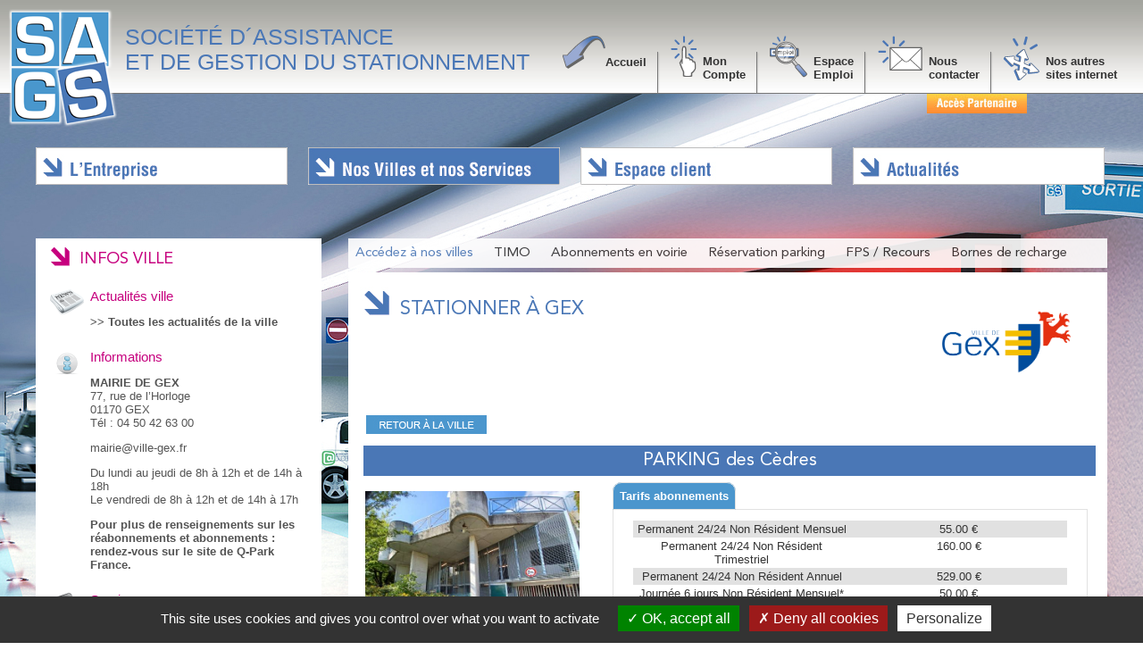

--- FILE ---
content_type: text/html; charset=utf-8
request_url: https://www.sags.fr/parking-gex/gex-des-cedres.html
body_size: 6616
content:
<!DOCTYPE html PUBLIC "-//W3C//DTD XHTML 1.0 Transitional//EN" "http://www.w3.org/TR/xhtml1/DTD/xhtml1-transitional.dtd">
<html xmlns="http://www.w3.org/1999/xhtml">

<head>
  <meta http-equiv="Content-Type" content="text/html; charset=utf-8" />
  <title>PARKING et STATIONNEMENT sur VOIRIE - SAGS une solution compl&egrave;te pour g&eacute;rer le stationnement dans votre ville.</title>
  <meta name="description" content="SAGS - societe de gestion des stationnements des vehicules en ville. Etude, Equipement de parking, exploitation et gestion de places de stationnnement.">

  
  <style type="text/css">
    <!--
    @import url("../text.css");
    -->
    ul,
    ol
    {
    margin:
    0;
    padding:
    0;
    }
  </style>

  <link href="../text.css" rel="stylesheet" type="text/css" />
  <script type="text/javascript">
    function imgChange(img) {
      document.getElementById('mainImg').innerHTML = "<img src='" + img + "' alt='' border='0' width='240' />";
    }
  </script>
  <script type="text/javascript" src="//ajax.googleapis.com/ajax/libs/jquery/1.3/jquery.min.js"></script>
  <link rel="stylesheet" type="text/css" href="../shadowbox/shadowbox.css">
  <script type="text/javascript" src="../shadowbox/shadowbox.js"></script>
  <script type="text/javascript">
    Shadowbox.init();
  </script>
  <style>
    #onglets {
      display: none;
    }

    #onglets li {
      cursor: pointer;
      display: inline;
      background: #fff;
      padding: 7px;
      margin: 0;
      border: 1px solid #e2e2e1;
      text-decoration: none;
      color: #333;
      font-weight: bold;
      -moz-border-radius: 10px 10px 0 0;
      -webkit-border-radius: 10px 10px 0 0;
      border-radius: 10px 10px 0 0;
    }

    #onglets .actif {
      background: #4b96cd;
      color: #FFF;
    }

    #contenu {
      clear: both;
      border: 1px solid #e2e2e1;
      background: #fff;
      padding: 10px 20px 20px;
      width: 490px;
      margin-top: 7px;
    }
  </style>
  <style type="text/css">
    .button {
      background-color: #4b96cd;
      border: 0;
      color: #ffffff;
      padding: 5px 0;
      text-align: center;
      text-decoration: none;
      display: inline-block;
      font-size: 16px;
      margin: 0 0 10px 0;
      min-width: 230px;
    }
  </style>
  <script>
    $(function() {
      $('#onglets').css('display', 'block');
      $('#onglets').click(function(event) {
        var actuel = event.target;
        if (!/li/i.test(actuel.nodeName) || actuel.className.indexOf('actif') > -1) {
          // alert(actuel.nodeName)
          return;
        }
        $(actuel).addClass('actif').siblings().removeClass('actif');
        setDisplay();
      });

      function setDisplay() {
        var modeAffichage;
        $('#onglets li').each(function(rang) {
          modeAffichage = $(this).hasClass('actif') ? '' : 'none';
          $('.item').eq(rang).css('display', modeAffichage);
        });
      }
      setDisplay();
    });
  </script>
</head>

<body>
  <div id="bgheader">
    <div id="header">
        <div style="width:130px; float:left; padding-top:5px;"><a href="../index.php"><img src="../images/logo_sags.png" border="0" /></a></div>
        <div class="titre_logo" style="padding-top:27px; float:left; width:490px;">SOCI&Eacute;T&Eacute; D&acute;ASSISTANCE 
        <br />
        ET DE GESTION DU STATIONNEMENT
        </div>
        <div style="float:left; padding-top:40px; width:640px;">
            <div style="float:left"><img src="../images/pictos_menuHeader/accueil.png" /></div>
            <div style="float:left; padding-top:22px;"><a href="../" class="texte_menuHeader"><strong>Accueil</strong></a></div>
            <div style="float:left; padding-left:12px; padding-right:12px; padding-top:18px"><img src="../images/pictos_menuHeader/separateur.png" /></div>
            
            <div style="float:left; padding-right:7px"><img src="../images/pictos_menuHeader/mon-compte.png" /></div>
            <div style="float:left; padding-top:21px;"><a href="http://moncomptesags.fr/connexion/index.html" class="texte_menuHeader"><strong>Mon<br />Compte</strong></a></div>
            <div style="float:left; padding-left:12px; padding-right:12px; padding-top:18px"><img src="../images/pictos_menuHeader/separateur.png" /></div>
            
            <div style="float:left; padding-right:7px"><img src="../images/pictos_menuHeader/emploi.png" /></div>
            <div style="float:left; padding-top:21px;"><a href="../espace_emploi/index.php" class="texte_menuHeader"><strong>Espace<br />Emploi</strong></a></div>
            <div style="float:left; padding-left:12px; padding-right:12px; padding-top:18px"><img src="../images/pictos_menuHeader/separateur.png" /></div>
            
            <div style="float:left; padding-right:7px"><img src="../images/pictos_menuHeader/contact.png" /></div>
            <div style="float:left; padding-top:21px;"><a href="../contact/index.php" class="texte_menuHeader"><strong>Nous<br />contacter</strong></a></div>
            <div style="float:left; padding-left:12px; padding-right:12px; padding-top:18px"><img src="../images/pictos_menuHeader/separateur.png" /></div>
            
            <div style="float:left; padding-right:7px"><img src="../images/pictos_menuHeader/autres-sites.png" /></div>
            <div style="float:left; padding-top:21px;"><a href="../autres_sites/index.php" class="texte_menuHeader"><strong>Nos autres<br />sites internet</strong></a></div>
            <div style="float:right; margin-top:1px; margin-right:120px;"><a href="../apms/connexion.php"><img src="../images/bt_partenaire_apms.jpg" width="112" height="22" border="0" /></a></div>
      </div>
	</div>
</div>

  <div class="clear"></div>
  <div id="container">
    <div id="contenu_rubriques_int">
  <div id="rubriques-int" style="padding-right:23px; float:left">
    <a href="../entreprise/qsn.php">
          <img src="../images/rubriques_int/entreprise_off.jpg" border="0" />
        </a>
  </div>
  <div id="rubriques-int" style="padding-right:23px; float:left">
    <a href="../parkings/index.php">
          <img src="../images/rubriques_int/villes-services_on.jpg" border="0" />
        </a>
  </div>
  <div id="rubriques-int" style="padding-right:23px; float:left">
    <a href="../espace_client/index_voirie.php">
          <img src="../images/rubriques_int/espace-client_off.jpg" border="0" />
        </a>
  </div>
  <div id="rubriques-int" style="float:left">
    <a href="../actualites/index.php">
          <img src="../images/rubriques_int/actus_off.jpg" border="0" />
        </a>
  </div>
</div>
<div class="clear"></div>

    <div id="col-gauche">
              <div id="fond-services">
  <div id="services">
    <div style="margin-bottom:20px;">
      <table width="100%" border="0" cellspacing="0" cellpadding="0">
        <tr>
          <td width="13%" align="center"><img src="../images/fleche_titre_rose.png" width="31" height="26" /></td>
          <td width="87%" class="titre_services_ville">INFOS VILLE</td>
        </tr>
      </table>
    </div>

    <table width="100%" border="0" cellspacing="0" cellpadding="0">
      
      <tr>
        <td width="17%" valign="top" align="center"><img src="../images/picto_actu.png" width="43" height="30" /></td>
        <td width="83%">
          <span class="titre_menu_services">Actualités ville</span>

          
          <p>
            <a href="../actualites/index.php?ville=57"><strong>&gt;&gt; Toutes les actualités de la ville</strong></a>
          </p>
        </td>
      </tr>

              <tr>
          <td valign="top" align="center" style="padding-top:10px;"><img src="../images/picto_menu_infos.png" width="38" height="33" /></td>
          <td style="padding-top:10px;">
            <span class="titre_menu_services">Informations</span>
            <div style="margin-top:8px;"><p><strong>MAIRIE DE GEX</strong><br />77, rue de l&rsquo;Horloge<br />01170 GEX<br />T&eacute;l : 04 50 42 63 00</p>
<p><a href="mailto:mairie@ville-gex.fr" target="_blank" rel="noopener">mairie@ville-gex.fr</a></p>
<p>Du lundi au jeudi de 8h &agrave; 12h et de 14h &agrave; 18h<br />Le vendredi de 8h &agrave; 12h et de 14h &agrave; 17h</p>
<p><a href="https://www.q-park.fr/fr-fr/sags/" target="_blank" rel="noopener"><strong>Pour plus de renseignements sur les r&eacute;abonnements et abonnements : rendez-vous sur le site de Q-Park France.</strong></a></p></div>
          </td>
        </tr>
      
              <tr>
          <td valign="top" align="center" style="padding-top:10px;"><img src="../images/picto_services.png" width="43" height="36" /></td>
          <td style="padding-top:10px;">
            <span class="titre_menu_services">Services</span>
            <div style="margin-top:8px;"><p><strong><a href="https://www.q-park.fr/fr-fr/results/?l=Gex&amp;lat=46.3317164&amp;lng=6.0587592" target="_blank" rel="noopener">Abonnements parking en ligne</a></strong></p></div>
          </td>
        </tr>
      
      
              <tr>
          <td valign="top" align="center" style="padding-top:10px;"><img src="../images/picto_telechargement.png" width="43" height="28" /></td>
          <td style="padding-top:10px;">
            <span class="titre_menu_services">Téléchargement</span>
            <div style="margin-top:8px;">
                                            - <a href="https://www.sags.fr/uploads/media/gex-rues-eligibles.pdf" target="_blank">La liste des rues éligibles aux abonnements résidents</a><br />
                          </div>
          </td>
        </tr>
      
      
              <tr>
          <td valign="top" align="center" style="padding-top:10px;"><img src="../images/picto_liens.png" width="43" height="25" /></td>
          <td style="padding-top:10px;">
            <span class="titre_menu_services">Liens</span>
            <div><ul>
<li><strong><a href="https://www.gex.fr/" target="_blank" rel="noopener">Ville de Gex</a></strong></li>
<li><strong><a href="https://www.paysdegex-montsjura.com/" target="_blank" rel="noopener">Office du Tourisme Pays de Gex</a></strong></li>
<li><strong><a href="https://www.gex.fr/cinema-2/" target="_blank" rel="noopener">Cin&eacute;ma Le Patio</a></strong></li>
</ul></div>
          </td>
        </tr>
      
                        <tr>
            <td valign="top" align="center" style="padding-top:10px;"><img src="../images/picto_contact.png" width="43" height="29" /></td>
            <td style="padding-top:10px;">
              <span class="titre_menu_services">Contacter SAGS Gex</span><br /><br />
                              PARKING
                            des Cèdres<br />

              268 Avenue de la Gare<br>                            01170              Gex<br>              <strong>T&eacute;l. :</strong> 03 85 20 43 15<br>                            <br>
            </td>
          </tr>
              
          </table>
  </div>
</div>          </div>

    <div id="ssmenu_int">
	
    <div style="padding-top:8px;">
        <div style="float:left; padding-right:15px; padding-left:8px;">
        <a href="../parkings/index.php" class="ssmenu_p-int_on">Acc&eacute;dez &agrave; nos villes</a>
        </div>
        
        <div style="float:left; padding-right:15px; padding-left:8px;">
        	<a href="../villes_services/timo_ticket-mobile.php" class="ssmenu_p-int_off">TIMO</a>
        </div>
        
        <div style="float:left; padding-right:15px; padding-left:8px;">
        	<a href="../villes_services/abo_voirie.php" class="ssmenu_p-int_off">Abonnements en voirie</a>
        </div>
        
        <div style="float:left; padding-right:15px; padding-left:8px;">
        	<a href="../villes_services/resa_pk.php" class="ssmenu_p-int_off">R&eacute;servation parking</a>
        </div>
        
        <div style="float:left; padding-right:15px; padding-left:8px;">
        	<a href="/recours.php" class="ssmenu_p-int_off">FPS / Recours</a>
        </div>

        <div style="float:left; padding-left:8px;">
        	<a href="../villes_services/brve.php" class="ssmenu_p-int_off">Bornes de recharge</a>
        </div>
	</div>
        
</div>
    <div id="contenu_txt">
      <div style="padding-top:16px;">
          <table width="97%" border="0" align="center" cellpadding="0" cellspacing="0">
              <tr>
                  <td width="45" height="35"><img src="../images/fleche_titre.jpg" width="35" height="35" alt="" /></td>
                  <td class="titre_general_fleche" height="35"><h1>Stationner à Gex</h1></td>
                  <td width="200" rowspan="2">
                                                <img src="https://www.sags.fr/uploads/media/logo-gex.png" alt="Ville de Gex" width="200" />
                                        </td>
              </tr>
              <tr>
                  <td colspan="2">&nbsp;</td>
                  <td></td>
              </tr>
          </table>
<!--        <table width="97%" border="0" align="center" cellpadding="0" cellspacing="0">-->
<!--          <tr>-->
<!--            <td width="6%"><img src="../images/fleche_titre.jpg" width="35" height="35" /></td>-->
<!--            <td width="67%" class="titre_general"> STATIONNER &Agrave; --><!--</td>-->
<!--            <td width="27%">-->
<!--              --><!--                <img src="--><!--" alt="Ville de --><!--" />-->
<!--              --><!--            </td>-->
<!--          </tr>-->
<!--        </table>-->
      </div>
      <div class="textecontenuPages" style="padding-left:17px; padding-right:17px; padding-top:17px;width:810px; margin-bottom:20px;">

        <div align="right">
          <table width="100%" border="0">
            <tr>
              <td width="70%">
                <div><a href="../parking/gex.html" class="lien_retour_general"><img src="../images/bt_retour-ville.jpg" border="0" /></a></div>
              </td>
              <td width="30%">
                              </td>
            </tr>
          </table>
        </div>

        <div class="cadre_titre_parking_fiche">
                      PARKING
                    des Cèdres        </div>
        <div style="margin-top:15px;">
          <table width="100%" border="0" cellspacing="0" cellpadding="0">
            <tr>
              <td width="34%" valign="top">
                <table width="275" border="0" align="center" cellpadding="2" cellspacing="0">
                  <tr>
                    <td colspan="4" align="left">
                      <div id="mainImg">
                                                  <a href="https://www.sags.fr/uploads/media/gex-des-cedres.jpg">
                            <img src="https://www.sags.fr/uploads/media/gex-des-cedres.jpg" alt="" width="240" />
                          </a>
                                              </div>
                    </td>
                  </tr>
                  <tr>
                    <td width="55" align="left" valign="top">
                                              <a href="https://www.sags.fr/uploads/media/gex-des-cedres.jpg" rel="shadowbox[roadtrip537]"><img src="https://www.sags.fr/uploads/media/gex-des-cedres.jpg" alt="SAGS Parc des Cèdres" width="50" border="0" style="cursor:pointer" onmouseover="imgChange('https://www.sags.fr/uploads/media/gex-des-cedres.jpg')" /></a>
                                          </td>
                    <td width="65" align="left" valign="top">
                                              <a href="https://www.sags.fr/uploads/media/gex-des-cedres_1.jpg" rel="shadowbox[roadtrip537]"><img src="https://www.sags.fr/uploads/media/gex-des-cedres_1.jpg" alt="SAGS Parc des Cèdres" width="50" border="0" style="cursor:pointer" onmouseover="imgChange('https://www.sags.fr/uploads/media/gex-des-cedres_1.jpg')" /></a>
                                          </td>
                    <td width="65" align="left" valign="top">
                                              <a href="https://www.sags.fr/uploads/media/gex-des-cedres_2.jpg" rel="shadowbox[roadtrip537]"><img src="https://www.sags.fr/uploads/media/gex-des-cedres_2.jpg" alt="SAGS Parc des Cèdres" width="50" border="0" style="cursor:pointer" onmouseover="imgChange('https://www.sags.fr/uploads/media/gex-des-cedres_2.jpg')" /></a>
                                          </td>
                    <td width="77" align="left" valign="top">
                                              <a href="https://www.sags.fr/uploads/media/gex-des-cedres_3.jpg" rel="shadowbox[roadtrip537]"><img src="https://www.sags.fr/uploads/media/gex-des-cedres_3.jpg" alt="SAGS Parc des Cèdres" width="50" border="0" style="cursor:pointer" onmouseover="imgChange('https://www.sags.fr/uploads/media/gex-des-cedres_3.jpg')" /></a>
                                          </td>
                  </tr>
                  <tr>
                    <td align="left" valign="top">
                                          </td>
                    <td align="left" valign="top">
                                          </td>
                    <td align="left" valign="top">
                                          </td>
                    <td align="left" valign="top">
                                          </td>
                  </tr>
                  <tr>
                    <td colspan="4" align="center" class="agrandir">
                                              cliquez sur les photos pour les agrandir
                                          </td>
                  </tr>
                </table>
              </td>
              <td width="5%">&nbsp;</td>
              <td width="61%" valign="top">
                                  <ul id="onglets">
                                                                                                                                    <li class="actif">Tarifs abonnements</li>
                                                                                                                                                                                          </ul>
                  <div id="contenu">
                                                                                                                                <div class="item">
                          <table width="100%" border="0" cellspacing="0" cellpadding="2">
                            <tr>
                              <td align="left" valign="top">
                                <table width="100%" border="0" cellpadding="2" cellspacing="0">
                                                                      
                                                                                                                  <tr>
                                          <td width="50%" align="center" valign="top" style="background-color:#e1e1e1">Permanent 24/24 Non Résident Mensuel</td>
                                          <td width="50%" align="center" valign="top" style="background-color:#e1e1e1">55.00&nbsp;&euro;</td>
                                        </tr>
                                                                                                                                                                                                <tr>
                                          <td width="50%" align="center" valign="top" style="background-color:#fff">Permanent 24/24 Non Résident Trimestriel</td>
                                          <td width="50%" align="center" valign="top" style="background-color:#fff">160.00&nbsp;&euro;</td>
                                        </tr>
                                                                                                                                                                                                <tr>
                                          <td width="50%" align="center" valign="top" style="background-color:#e1e1e1">Permanent 24/24 Non Résident Annuel</td>
                                          <td width="50%" align="center" valign="top" style="background-color:#e1e1e1">529.00&nbsp;&euro;</td>
                                        </tr>
                                                                                                                                                                                                <tr>
                                          <td width="50%" align="center" valign="top" style="background-color:#fff">Journée 6 jours Non Résident Mensuel*</td>
                                          <td width="50%" align="center" valign="top" style="background-color:#fff">50.00&nbsp;&euro;</td>
                                        </tr>
                                                                                                                                                                                                <tr>
                                          <td width="50%" align="center" valign="top" style="background-color:#e1e1e1">Journée 6 jours Non Résident Trimestriel*</td>
                                          <td width="50%" align="center" valign="top" style="background-color:#e1e1e1">145.00&nbsp;&euro;</td>
                                        </tr>
                                                                                                                                                                                                <tr>
                                          <td width="50%" align="center" valign="top" style="background-color:#fff">Journée 6 jours Non Résident Annuel*</td>
                                          <td width="50%" align="center" valign="top" style="background-color:#fff">480.00&nbsp;&euro;</td>
                                        </tr>
                                                                                                                                                                                                <tr>
                                          <td width="50%" align="center" valign="top" style="background-color:#e1e1e1">Motos 6 jours (5h-23h) Non Résident Mensuel</td>
                                          <td width="50%" align="center" valign="top" style="background-color:#e1e1e1">23.00&nbsp;&euro;</td>
                                        </tr>
                                                                                                                                                                                                <tr>
                                          <td width="50%" align="center" valign="top" style="background-color:#fff">Motos 6 jours (5h-23h) Non Résident Trimestriel</td>
                                          <td width="50%" align="center" valign="top" style="background-color:#fff">67.00&nbsp;&euro;</td>
                                        </tr>
                                                                                                                                                                                                <tr>
                                          <td width="50%" align="center" valign="top" style="background-color:#e1e1e1">Motos 6 jours (5h-23h) Non Résident Annuel</td>
                                          <td width="50%" align="center" valign="top" style="background-color:#e1e1e1">220.00&nbsp;&euro;</td>
                                        </tr>
                                                                                                                                                                                                <tr>
                                          <td width="50%" align="center" valign="top" style="background-color:#fff">Motos permanent Non Résident Mensuel</td>
                                          <td width="50%" align="center" valign="top" style="background-color:#fff">27.50&nbsp;&euro;</td>
                                        </tr>
                                                                                                                                                                                                <tr>
                                          <td width="50%" align="center" valign="top" style="background-color:#e1e1e1">Motos permanent Non Résident Trimestriel</td>
                                          <td width="50%" align="center" valign="top" style="background-color:#e1e1e1">80.00&nbsp;&euro;</td>
                                        </tr>
                                                                                                                                                                                                <tr>
                                          <td width="50%" align="center" valign="top" style="background-color:#fff">Motos permanent Non Résident Annuel</td>
                                          <td width="50%" align="center" valign="top" style="background-color:#fff">212.00&nbsp;&euro;</td>
                                        </tr>
                                                                                                                                                                                                <tr>
                                          <td width="50%" align="center" valign="top" style="background-color:#e1e1e1">Permanent 24/24 Résident Mensuel</td>
                                          <td width="50%" align="center" valign="top" style="background-color:#e1e1e1">44.00&nbsp;&euro;</td>
                                        </tr>
                                                                                                                                                                                                <tr>
                                          <td width="50%" align="center" valign="top" style="background-color:#fff">Permanent 24/24 Résident Trimestriel</td>
                                          <td width="50%" align="center" valign="top" style="background-color:#fff">128.00&nbsp;&euro;</td>
                                        </tr>
                                                                                                                                                                                                <tr>
                                          <td width="50%" align="center" valign="top" style="background-color:#e1e1e1">Permanent 24/24 Résident Annuel</td>
                                          <td width="50%" align="center" valign="top" style="background-color:#e1e1e1">423.00&nbsp;&euro;</td>
                                        </tr>
                                                                                                                                                                                                <tr>
                                          <td width="50%" align="center" valign="top" style="background-color:#fff">Journée 6 jours Résident Mensuel*</td>
                                          <td width="50%" align="center" valign="top" style="background-color:#fff">40.00&nbsp;&euro;</td>
                                        </tr>
                                                                                                                                                                                                <tr>
                                          <td width="50%" align="center" valign="top" style="background-color:#e1e1e1">Journée 6 jours Résident Trimestriel*</td>
                                          <td width="50%" align="center" valign="top" style="background-color:#e1e1e1">116.00&nbsp;&euro;</td>
                                        </tr>
                                                                                                                                                                                                <tr>
                                          <td width="50%" align="center" valign="top" style="background-color:#fff">Journée 6 jours Résident Annuel*</td>
                                          <td width="50%" align="center" valign="top" style="background-color:#fff">385.00&nbsp;&euro;</td>
                                        </tr>
                                                                                                                                                                                                <tr>
                                          <td width="50%" align="center" valign="top" style="background-color:#e1e1e1">Nuit (17h-9h) + WE et jours fériés Résident Mensuel</td>
                                          <td width="50%" align="center" valign="top" style="background-color:#e1e1e1">25.00&nbsp;&euro;</td>
                                        </tr>
                                                                                                                                                                                                <tr>
                                          <td width="50%" align="center" valign="top" style="background-color:#fff">Nuit (17h-9h) + WE et jours fériés Résident Trimestriel</td>
                                          <td width="50%" align="center" valign="top" style="background-color:#fff">73.00&nbsp;&euro;</td>
                                        </tr>
                                                                                                                                                                                                <tr>
                                          <td width="50%" align="center" valign="top" style="background-color:#e1e1e1">Nuit (17h-9h) + WE et jours fériés Résident Annuel</td>
                                          <td width="50%" align="center" valign="top" style="background-color:#e1e1e1">241.00&nbsp;&euro;</td>
                                        </tr>
                                                                                                                                                                                                                                                                          <tr>
                                          <td width="50%" align="center" valign="top" style="background-color:#fff">Motos 6 jours (5h-23h) Résident Mensuel</td>
                                          <td width="50%" align="center" valign="top" style="background-color:#fff">18.00&nbsp;&euro;</td>
                                        </tr>
                                                                                                                                                                                                <tr>
                                          <td width="50%" align="center" valign="top" style="background-color:#e1e1e1">Motos 6 jours (5h-23h) Résident Trimestriel</td>
                                          <td width="50%" align="center" valign="top" style="background-color:#e1e1e1">51.00&nbsp;&euro;</td>
                                        </tr>
                                                                                                                                                                                                <tr>
                                          <td width="50%" align="center" valign="top" style="background-color:#fff">Motos 6 jours (5h-23h) Résident Annuel</td>
                                          <td width="50%" align="center" valign="top" style="background-color:#fff">169.00&nbsp;&euro;</td>
                                        </tr>
                                                                                                                                                                                                <tr>
                                          <td width="50%" align="center" valign="top" style="background-color:#e1e1e1">Motos permanent Résident Mensuel</td>
                                          <td width="50%" align="center" valign="top" style="background-color:#e1e1e1">22.00&nbsp;&euro;</td>
                                        </tr>
                                                                                                                                                                                                <tr>
                                          <td width="50%" align="center" valign="top" style="background-color:#fff">Motos permanent Résident Trimestriel</td>
                                          <td width="50%" align="center" valign="top" style="background-color:#fff">64.00&nbsp;&euro;</td>
                                        </tr>
                                                                                                                                                                                                <tr>
                                          <td width="50%" align="center" valign="top" style="background-color:#e1e1e1">Motos permanent Résident Annuel</td>
                                          <td width="50%" align="center" valign="top" style="background-color:#e1e1e1">169.00&nbsp;&euro;</td>
                                        </tr>
                                                                                                                                                                                                <tr>
                                          <td width="50%" align="center" valign="top" style="background-color:#fff">Motos nuit (17h-9h) + WE et jours fériés Résident Mensuel</td>
                                          <td width="50%" align="center" valign="top" style="background-color:#fff">13.00&nbsp;&euro;</td>
                                        </tr>
                                                                                                                                                                                                <tr>
                                          <td width="50%" align="center" valign="top" style="background-color:#e1e1e1">Motos nuit (17h-9h) + WE et jours fériés Résident Trimestriel</td>
                                          <td width="50%" align="center" valign="top" style="background-color:#e1e1e1">36.00&nbsp;&euro;</td>
                                        </tr>
                                                                                                                                                                                                <tr>
                                          <td width="50%" align="center" valign="top" style="background-color:#fff">Motos nuit (17h-9h) + WE et jours fériés Résident Annuel</td>
                                          <td width="50%" align="center" valign="top" style="background-color:#fff">121.00&nbsp;&euro;</td>
                                        </tr>
                                                                                                                                                                                                                                                                          <tr>
                                          <td width="50%" align="center" valign="top" style="background-color:#e1e1e1">Badge perdu ou détérioré</td>
                                          <td width="50%" align="center" valign="top" style="background-color:#e1e1e1">10.00&nbsp;&euro;</td>
                                        </tr>
                                                                                                                                                                                                <tr>
                                          <td width="50%" align="center" valign="top" style="background-color:#fff">Remplacement d'une télécommande perdue ou cassée</td>
                                          <td width="50%" align="center" valign="top" style="background-color:#fff">50.00&nbsp;&euro;</td>
                                        </tr>
                                                                                                                                                                                                                                                                                                                                                                                                                                                                                                                                                                                                                                                                                                                                                                                                                                                                                                                                                                                                                                                                                                                                                                                                                                                                                                                                                                                                                                                        </table>
                              </td>
                            </tr>
                          </table>
                        </div>
                                                                                                                                                                                          </div>
                              </td>
            </tr>
          </table>
          <div style="margin-top:20px;">
            <table width="100%" border="0" cellspacing="0" cellpadding="0">
              <tr>
                <td valign="top">
                  <span class="titre_parking_fiche" style="font-size:16px; font-weight:bold;">
                                          PARKING
                                        des Cèdres                  </span>
                  <p>
                    268 Avenue de la Gare<br>                                        01170                    Gex<br>                    <strong>T&eacute;l. :</strong> 03 85 20 43 15<br>                                      </p>
                  <p><strong>» Nombre de places :</strong> 167</p>                </td>
                <td>&nbsp;</td>
                <td valign="top">
                                    <table width="100%" border="0" cellspacing="0" cellpadding="0">
                    <tr height="40">
                      
                                              <td valign="top">
                                                      <a href="https://www.q-park.fr/fr-fr/shop/seasonticket/product/?pId=29316&sid=26b92eeb-2d6e-41c1-a0ad-64e3a3798529" target="_blank"><img src="../images/bt_demande_abonnement.png" border="0" /></a>
                                                  </td>
                      
                      
                  
                  
                  
                  
                  
                    
                    
                                          <td valign="top"><a href="../parkings/demande_infos.php?parking=gex-des-cedres"><img src="../images/bt_demande_informations.png" border="0" /></a></td>
                    
                                        </tr>
                    <tr height="40">
                    
                    
                    
                    
                    
                                        </tr>
                  </table>
                  <div class="clear"></div>
                </td>
              </tr>
            </table>

                          <p class="titre_parking_fiche2"><strong>INFORMATIONS :</strong></p>
              <div><p>Le parking des C&egrave;dres est r&eacute;serv&eacute; aux abonn&eacute;s.</p>
<p>&nbsp;</p>
<p><strong>Contact :</strong></p>
<p>Service client du lundi au vendredi de 9 h &agrave; 17 h - T&eacute;l : 03 85 20 43 15 - Mail : <a href="mailto:serviceclient@sags.fr" target="_blank" rel="noopener">serviceclient@sags.fr</a></p>
<p>&nbsp;</p>
<p>*du lundi au samedi ou du mardi au dimanche de 5 &agrave; 23h.</p>
<p>&nbsp;</p></div>
                                      <p class="titre_parking_fiche2"><strong>HORAIRES :</strong></p>
              <div><p>Le parking est ouvert 7j/7 et 24h/24 pour les abonn&eacute;s.</p></div>
                        
            <br />

                        
            <div align="center" style="margin-top:15px;">
              <table width="100%">
                <tr>
                                                            <td valign="top" align="center">
                        <div style="width:66px; font-size:11px;">
                          <img src="../images/pictos/24h_24h.jpg" alt="Ouvert 24h/24" />
                          <br />Ouvert 24h/24                        </div>
                      </td>
                                                      </tr>
              </table>
              <div class="clear">&nbsp;</div>
              <table width="100%">
                <tr>
                                      <td valign="top" align="center">
                      <div class="icone_fiche_hauteur">2m</div>
                    </td>
                  
                  
                                                            <td valign="top" align="center">
                        <div class="icone_fiche">
                          <img src="../images/pictos/interdit_fumer.jpg" alt="Interdit de fumer" />
                          <br />Interdit de fumer                        </div>
                      </td>
                                          <td valign="top" align="center">
                        <div class="icone_fiche">
                          <img src="../images/pictos/gpl.jpg" alt="Interdit aux véhicules GPL" />
                          <br />Interdit aux véhicules GPL                        </div>
                      </td>
                                          <td valign="top" align="center">
                        <div class="icone_fiche">
                          <img src="../images/pictos/pieton.jpg" alt="Accès piétons" />
                          <br />Accès piétons                        </div>
                      </td>
                                                      </tr>
              </table>
            </div>
          </div>
        </div>
              </div>
    </div>

    <div class="clear" style="padding-bottom:180px;"></div>
  </div>
  <div id="footer">

  <div id="footer_menu">
    <p class="texte_footer" style="margin-left:10px;">
      &copy;Copyright 2013 SAGS ZAC des Berthilliers 295 chemin des Berthilliers 71850 Charnay l&egrave;s M&acirc;con - Tél. 03 85 38 56 95 - Fax 03 85 39 20 51
      <br />
      <a target="popup" href="../legales/mentions.php" onclick="window.open('','popup','width=700,height=800,scrollbars=1')" class="texte_footer"><strong>Cr&eacute;dits &amp; Mentions L&eacute;gales</strong></a> |
      <a target="popup" href="../litiges.php" onclick="window.open('','popup','width=700,height=300,scrollbars=0')" class="texte_footer"><strong>Règlement des litiges</strong></a> |
      <a href="../pdf/POLITIQUE-DE-CONFIDENTIALITE.pdf" target="_blank" class="texte_footer"><strong>Politique de confidentialité</strong></a> |
      Conception web : <a href="http://www.ab6net.net" class="texte_footer" target="_blank"><strong>Ab’6net</strong></a>
    </p>

    <!--<p class="texte_footer" style="margin-left:10px;">
        <a href="../index.php" class="texte_footer">Accueil</a>  |  
        <a href="../entreprise/qsn.php" class="texte_footer">L’entreprise</a>  |  
        <a href="../villes_services/timo_ticket-mobile.php" class="texte_footer">Nos villes et Services</a>  |  
        <a href="../espace_client/index_pk.php" class="texte_footer">Espace client </a> |  
        <a href="../" class="texte_footer">Nouveautés</a>  |  
        <a href="../actualites/index.php" class="texte_footer">Actualités</a>  |  
        <a href="../mon_compte/index.php" class="texte_footer">Mon compte</a>  |  
        <a href="../espace_emploi/index.php" class="texte_footer">Espace Emploi</a>  |  
        <a href="../contact/index.php" class="texte_footer">Nous contacter</a>
        </p>!-->
  </div>

</div>

<script type="text/javascript" src="/tarteaucitron/tarteaucitron.js"></script>

<script type="text/javascript">
  tarteaucitron.init({
    "privacyUrl": "",
    /* Privacy policy url */

    "hashtag": "#tarteaucitron",
    /* Open the panel with this hashtag */
    "cookieName": "tarteaucitron",
    /* Cookie name */

    "orientation": "bottom",
    /* Banner position (top - bottom) */

    "groupServices": false,
    /* Group services by category */

    "showAlertSmall": false,
    /* Show the small banner on bottom right */
    "cookieslist": false,
    /* Show the cookie list */

    "closePopup": false,
    /* Show a close X on the banner */

    "showIcon": true,
    /* Show cookie icon to manage cookies */
    //"iconSrc": "", /* Optionnal: URL or base64 encoded image */
    "iconPosition": "BottomRight",
    /* BottomRight, BottomLeft, TopRight and TopLeft */

    "adblocker": false,
    /* Show a Warning if an adblocker is detected */

    "DenyAllCta": true,
    /* Show the deny all button */
    "AcceptAllCta": true,
    /* Show the accept all button when highPrivacy on */
    "highPrivacy": true,
    /* HIGHLY RECOMMANDED Disable auto consent */

    "handleBrowserDNTRequest": false,
    /* If Do Not Track == 1, disallow all */

    "removeCredit": true,
    /* Remove credit link */
    "moreInfoLink": true,
    /* Show more info link */

    "useExternalCss": false,
    /* If false, the tarteaucitron.css file will be loaded */
    "useExternalJs": false,
    /* If false, the tarteaucitron.js file will be loaded */

    //"cookieDomain": ".my-multisite-domaine.fr", /* Shared cookie for multisite */

    "readmoreLink": "",
    /* Change the default readmore link */

    "mandatory": true,
    /* Show a message about mandatory cookies */
  });
</script>

<script>
    tarteaucitron.user.gtagUa = 'G-VT6FPGNQBD';
    // tarteaucitron.user.gtagCrossdomain = ['example.com', 'example2.com'];
    tarteaucitron.user.gtagMore = function () { /* add here your optionnal gtag() */ };
    (tarteaucitron.job = tarteaucitron.job || []).push('gtag');
</script></body>

</html>

--- FILE ---
content_type: text/css
request_url: https://www.sags.fr/text.css
body_size: 2747
content:
@import url(https://fonts.googleapis.com/css?family=Open+Sans:400,300,600,700);

@charset "utf-8";

/* Activation d'une police web */
@font-face {
font-family: 'avenirltstdroman';
/* Pour les autres  */
/* Pour chrome, on ne vérifie pas si la police existe sur le poste client  */
src: url('fonts/avenirltstdroman.ttf') format('opentype');
}

/*@font-face {*/
/*font-family: 'avenirltstdromanIE';*/
/*!* Pour IE *!*/
/*src: url('fonts/avenirltstdroman.eot');*/
/*}*/

/* CSS Document */

a:link {
	text-decoration:none;
}

a:visited {
	text-decoration:none;
}


body { 
  margin:0;
  padding: 0;
  font-family: Arial, Helvetica, FreeSans, sans-serif;
  background:url(images/background.jpg) center top fixed no-repeat;
} 

.clear {
	clear:both;
}

/* li {
	list-style-type:square;
	list-style-position:inside;
} */

.ML {font-size:11px; color:#666; }

#container {
	width:1200px;
	margin:auto;	
	position: relative;
  	padding-top: 140px;
	z-index: 998;
}

#bgheader {
	width:100%;
	background:url(images/bg_header.jpg) fixed repeat-x;
 	height: 105px;
	position:fixed;
	z-index: 999;
}

#header {
	width:1260px;
	margin:auto;
}

#col-gauche {
	width:300px;
	float:left;
	margin-top:60px;
	z-index: 10;
}
#col-droite {
	width:300px;
	float:right;
	margin-top:60px;
	z-index: 10;
}

#fond-nouveautes {
	width:300px;
	height: 185px;
	float:left;
  	position: relative;
  	z-index: 10;
}


#nouveautes {
	width:300px;
	margin:0;
	margin-top:-185px;
	height:auto;
	float:left;
  	position: relative;
  	z-index: 11;
	color:#545454;
	font-size:13px;
}

#nouveautes a {
	color:#545454;
	font-size:13px;
}

#contenu_txt {
	width:850px;
	height:auto;
	float:left;
	margin-top:5px;
	margin-left:50px;
	background-color:#FFF;
}

#contenu_txt2 {
	width:830px;
	height:auto;
	float:left;
	margin-top:5px;
	margin-left:50px;
	background-color:#FFF;
	font-family:Arial, Helvetica, sans-serif;
	font-size:12px;
	padding:10px;
}


#ssmenu_int {
	width:850px;
	height:33px;
	float:left;
	margin-top:60px;
	margin-left:50px;
	background-color:#FFF;
  	opacity:0.9;
}

#contenu_rubriques {
	width:1200px;
	margin:0;
	margin-top:200px;
	height:auto;
}

#contenu_rubriques_int {
	width:1200px;
	margin:0;
	margin-top:25px;
	height:auto;
}

#photos_texte {
	width:86px;
	height:86px;
	float:left;
	margin-left:30px;
}

#texte_photosDescr {
	width:491px;
	height:auto;
	float:left;
	margin-left:10px;
}

#rubriques {
	width:282px;
	height:165px;
	margin:auto;
}

#rubriques_int {
	width:282px;
	height: 42px;
	margin:auto;
}

#footer {
	width:100%;
	background-color:#fff;
  	bottom: 0;
	float:left;
	z-index: 999;
}

#footer_menu {
	width:1200px;
	text-align:left;
	margin:auto;
	padding-top:2px;
	padding-bottom:2px;
}


/* Menu accueil */
#contenu_rubriques .spacer{
	height:165px;
  float: left;
  width: 23px;
}

#contenu_rubriques a.case{
  float: left;
	width:282px;
	height:165px;
  display: block;
}

#contenu_rubriques a.case:hover{
}

#contenu_rubriques a.case#entreprise{
  background: url(images/rubriques/entreprise_off.jpg) no-repeat;
}

#contenu_rubriques a.case#entreprise:hover{
  background: url(images/rubriques/entreprise_on.jpg) no-repeat;
}

#contenu_rubriques a.case#villes{
  background: url(images/rubriques/villes-services_off.jpg) no-repeat;
}

#contenu_rubriques a.case#villes:hover{
  background: url(images/rubriques/villes-services_on.jpg) no-repeat;
}

#contenu_rubriques a.case#espace{
  background: url(images/rubriques/espace-client_off.jpg) no-repeat;
}

#contenu_rubriques a.case#espace:hover{
  background: url(images/rubriques/espace-client_on.jpg) no-repeat;
}

#contenu_rubriques a.case#actu{
  background: url(images/rubriques/actus_off.jpg) no-repeat;
}

#contenu_rubriques a.case#actu:hover{
  background: url(images/rubriques/actus_on.jpg) no-repeat;
}

.nav{
margin: 0; padding: 0;
float:left;
width: 100%;
list-style: none;
list-style-position: outside;
position:relative;
z-index:11;
height: 165px;
}

.nav ul{
bottom: 165px; 
left: 0px;
background-color: #4a77b6;
color: #ffffff;
float: left;
margin: 0;
width: 282px;
padding: 0;
list-style-type:none;
list-style-position:outside;
position:absolute;
display:none;
z-index:99;
}

.nav li{
float:left;
margin: 0;
position:relative;
}

.nav li a {
	float: left; 
  font-weight: normal;
  text-align: right;
  display: block;
  color: #FFFFFF;
}

.nav li li{
  clear: both;
  padding: 5px 20px;
  font-size: 13px;
/*height: 23px;*/
}

.nav li li a{
  font-weight: bold;
}

.nav li li a:hover{
  color: #FFFFFF;
}

.nav li .orange li a:hover{
  color: #FFFFFF;
}

.nav li ul a{
width: 242px;
line-height: 20px;
float:left;
color: #ffffff;
text-decoration: none;
}

.nav ul ul{
top:auto;
}	

.nav li ul ul {
left: 135px;
margin:0px;
}

.nav li ul.menu-droit ul {
left: -205px;
margin:0px;
}

.nav li:hover ul ul, .nav li:hover ul ul ul, .nav li:hover ul ul ul ul{
display:none;
}
.nav li:hover ul, .nav li li:hover ul, .nav li li li:hover ul, .nav li li li li:hover ul{
display:block;
}

/* Fonts */

.titre_logo {
	font-size:25px;
	color:#4a77b6;
	line-height:115%;
}

.dates_historique {
	font-family:Arial, Helvetica, sans-serif;
	font-size:18px;
	font-style:left;
	color:#ff3301;
}

.texte_menuHeader {
	font-family:Arial, Helvetica, sans-serif;
	font-size:13px;
	text-align:left;
	color:#333;
}

.titre_nouveautes {
	font-family: avenirltstdroman, sans-serif;
	font-size:20px;
	text-align:left;
	color:#0071b3;
}

.titre_blanc {
	font-family: avenirltstdroman, sans-serif;
	font-size:20px;
	text-align:left;
	color:#fff;
}

.sstitre_nouveautes {
	font-family: avenirltstdroman, sans-serif;
	font-size:16px;
	text-align:left;
	line-height:105%;
	color:#0071b3;
}

.textecourant {
	font-family: Arial, Helvetica, sans-serif;
	font-size:13px;
	text-align:justify;
	color:#333;
}

.textecourantBlc {
	font-family: Arial, Helvetica, sans-serif;
	font-size:13px;
	color:#fff;
}

.ssmenu_p-int_off {
	font-family: avenirltstdroman, sans-serif;
	font-size:15px;
	color:#333;
}

.ssmenu_p-int_on {
	font-family: avenirltstdroman, sans-serif;
	font-size:15px;
	color:#4a77b6;
}

.textecontenuPages {
	font-family:Arial, Helvetica, sans-serif;
	font-size:13px;
	text-align:justify;
	color:#333;
}

.sstitrebleu {
	font-family: Arial, Helvetica, sans-serif;
	font-size:15px;
	text-align:left;
	line-height:105%;
	color:#2abbf0;
}

.textebleu {
	font-family:Arial, Helvetica, sans-serif;
	font-size:13px;
	font-style:left;
	color:#4a77b6;
}

.textebleuTab {
	font-family:Arial, Helvetica, sans-serif;
	font-size:13px;
	text-align:right;
	color:#4a77b6;
}

.texteorange {
	font-family: Arial, Helvetica, sans-serif;
	font-size:13px;
	color:#E8800C;
}

.texteviolet {
	font-family: Arial, Helvetica, sans-serif;
	font-size:16px;
	color:#005985;
}

.texterouge {
	font-family: Arial, Helvetica, sans-serif;
	font-size:16px;
	color:#E20000;
}

.texte_footer {
	font-family: Arial, Helvetica, sans-serif;
	font-size:12px;
	color:#333;
  text-align: center;
}

.titre_general_fleche {
	font-family: avenirltstdroman, sans-serif;
	font-size:22px;
	color:#4a77b6;
	text-transform:uppercase;
	vertical-align: bottom;
	line-height: 20px;
}
.titre_general_fleche h1 {
	font-size:22px;
	font-weight: normal;
	margin: 0;
}

.titre_general {
	font-family: avenirltstdroman, sans-serif;
	font-size:22px;
	color:#4a77b6;
	text-transform:uppercase;
}

.titre_generalNorm {
	font-family: avenirltstdroman, sans-serif;
	font-size:22px;
	color:#4a77b6;
}

.lien_retour_general {
	font-family: avenirltstdroman, sans-serif;
	font-size:16px;
	color:#4a77b6;
	text-transform:uppercase
}


.liste_villes ul {
	list-style-type:none;
}

.liste_villes li {
	color:#4a77b6;
	list-style-type:none;
}

.liste_villes li a {
	color:#4a77b6;
}

#cadre_google_maps {
	border:#f2941c solid 1px;
	padding:20px;
	text-align:center;
}

.texte_lien_general_bleu {
	color:#4a77b6;
	font-size:13px;
}

.texte_lien_general_bleu a {
	color:#4a77b6;
	font-size:13px;
}

.titre_services_ville {
	font-family: avenirltstdroman, sans-serif;
	color:#c6007e;
	font-size:18px;
}

.titre_menu_services {
	color:#c6007e;
	font-size:15px;
}

#fond-services {
	width:300px;
	float:left;
	background-color:#FFF;
  	position: relative;
  	z-index: 10;
	padding:10px;
}


#services {
	width:300px;
	margin:0;
	height:auto;
	float:left;
  	position: relative;
  	z-index: 11;
	color:#545454;
	font-size:13px;
}

#services a { color:#545454; font-size:13px;}
#services ul {margin-top:10px; margin-bottom:10px; margin-left:14px;}

.titre_menu_espaceclient {
	color:#4c96cd;
	font-size:15px;
}

.sstitre_menu_espaceclient {
	color:#4c96cd;
	font-size:13px;
}

.titre_espace_client {
	font-family: avenirltstdroman, sans-serif;
	color:#4b96cd;
	font-size:18px;
}

.cadre_titre_parking_fiche {
	font-family: avenirltstdroman, sans-serif;
	color:#FFF;
	background-color:#4a77b6;
	width:100%;
	padding:5px;
	margin-top:10px;
	text-align:center;
	font-size:20px;
}

.titre_parking_fiche {
	color:#4a77b6;
	font-size:14px;
}

.titre_parking_fiche2 {
	color:#4a77b6;
	font-size:13px;
}

.icone_fiche_vitesse {
	width:65px;
	background:url(images/pictos/vitesse.jpg);
	background-repeat:no-repeat;
	text-align: center;
	padding-right:4px;
	padding-top:15px;
	padding-left:0px;
	margin-right:5px;
	height:52px;
	font-family:Arial, Helvetica, sans-serif;
	font-size:30px;
	color:#000000;
	font-weight: bold;
	margin:auto;
}

.icone_fiche_hauteur {
	width:65px;
	background:url(images/pictos/hauteur.jpg);
	background-repeat:no-repeat;
	text-align: center;
	padding-right:4px;
	padding-top:22px;
	height:45px;
	font-family:Arial, Helvetica, sans-serif;
	font-size:17px;
	color:#000000;
	font-weight: bold;
	margin:auto;
}

.icone_fiche {
	width:65px;
	font-family:Arial, Helvetica, sans-serif;
	font-size:10px;
	color:#000000;
	font-weight: bold;
	margin:auto;
}

.input_autres_parking {
		height:22px;
		width:240px;
		color:#666666;
		border:#dbdbdb solid 1px;
		font-style:italic;
		padding-left:10px;
}

.texte_gris {
	color:#333333;
	font-size:13px;
	font-family:Arial, Helvetica, sans-serif;
}

.titre_tableau_voirie {
	color:#FFF;
	font-size:13px;
	font-family:Arial, Helvetica, sans-serif;
}

.demande_abonnement{
	font-family:Arial, Helvetica, sans-serif;
	font-size:14px;
	color:#176179;
	font-weight:bold;
}

.texte_05{ font-family:Arial, Helvetica, sans-serif; font-size:12px; color:#333;}

.liste_dossier_apms {
	width:350px;
	float:left;
	margin-left:45px;
	margin-top:50px;
}

.liste_dossier_apms_petit {
	width:170px;
	float:left;
	margin-left:10px;
}

#informationDelai{padding:5px;border:1px solid #4b96cd;line-height:16px;}

/** Bandeau HP pour le lancement du paiement en ligne du Parking Perly à St Julien en Genevois **/

/* #boxStJulien{ position:absolute; top:200px; left:392px;}
#boxStJulien img{border:0;} */

#boxHP{ position:absolute; top:200px; left:calc(50% - 250px);}
#boxHP img{border:0;}

/* ---- COP21 ---- */

clear { clear:both;}

.titre {font-family:'Open Sans', sans-serif; font-weight:700; font-size:25px; color:#529f2e; text-align:left; text-transform:uppercase;}
.ss-titre {font-family:'Open Sans', sans-serif; font-weight:600; font-size:20px; color:#333; text-align:left; text-transform:uppercase;}

#contenu-cop21 {font-family:'Open Sans', sans-serif; font-weight:400; font-size:14px; color:#333; text-align:center;}

#plan-cop21 { margin-top:30px; margin-bottom:25px; margin-left:-17px;}

#img-pk { padding-bottom:12px; padding-left:17px; padding-top:10px;}
#img-actions-durables { padding-bottom:12px; padding-top:10px;}

#parkings > a { font-family:'Open Sans', sans-serif; font-weight:400; font-size:14px; background-color: #4997cd; border:#ccc 1px solid; padding: 20px 20px; color: #fff; text-decoration:none; float:left; margin-left:17px; width:550px;}
#parkings-courbevoie > a { font-family:'Open Sans', sans-serif; font-weight:400; font-size:14px; background-color: #4975b4; border:#ccc 1px solid; padding: 20px 20px; color: #fff; text-decoration:none; float:left; margin-left:17px; width:550px; margin-top:25px; text-align:center;}

#porte-clignancourt { 
	font-family:'Open Sans', sans-serif;
	font-weight:400;
	font-size:14px;
	background-color: #fff;
	border:#4997cd 1px solid;
	padding: 20px 20px;
	color: #4997cd;
	text-decoration:none;
	float:left;
	width:350px;
}
#porte-clignancourt > a { color:#333; }

#bastille-st-antoine { 
	font-family:'Open Sans', sans-serif;
	font-weight:400;
	font-size:14px;
	background-color: #fff;
	border:#4997cd 1px solid;
	padding: 20px 20px;
	margin-left:15px;
	color: #4997cd;
	text-decoration:none;
	float:left;
	width:350px;
}

#bastille-st-antoine > a { color:#333;}

#porte-versailles { 
	font-family:'Open Sans', sans-serif;
	font-weight:400;
	font-size:14px;
	background-color: #fff;
	border:#4997cd 1px solid;
	padding: 20px 20px;
	margin-top:15px;
	color: #4997cd;
	text-decoration:none;
	float:left;
	width:350px;
}

#porte-versailles > a { color:#333;}

#pont-grenelle { 
	font-family:'Open Sans', sans-serif;
	font-weight:400;
	font-size:14px;
	background-color: #fff;
	border:#4997cd 1px solid;
	padding: 20px 20px;
	margin-left:15px;
	margin-top:15px;
	color: #4997cd;
	text-decoration:none;
	float:left;
	width:350px;
}

#pont-grenelle > a { color:#333;}